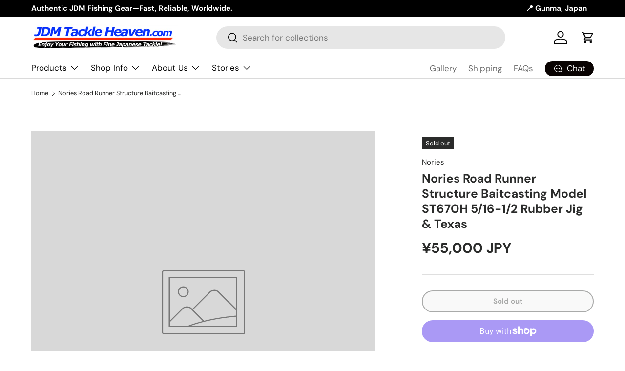

--- FILE ---
content_type: text/javascript; charset=utf-8
request_url: https://jdmtackleheaven.com/products/nories-road-runner-structure-baitcasting-model-st670h-5-16-1-2-rubber-jig-texas.js
body_size: 932
content:
{"id":4317619388534,"title":"Nories Road Runner Structure Baitcasting Model ST670H 5\/16-1\/2 Rubber Jig \u0026 Texas","handle":"nories-road-runner-structure-baitcasting-model-st670h-5-16-1-2-rubber-jig-texas","description":"\u003cstrong style=\"font-weight: bold;\"\u003e\u003c\/strong\u003e\u003cp\u003e\u003cstrong style=\"font-weight: bold;\"\u003e\u003cspan style=\"color: rgb(255, 0, 0);\"\u003eCondition\u003c\/span\u003e\u003c\/strong\u003e\u003cstrong\u003e:\u003c\/strong\u003e\u003cbr\u003eBrand New.\u003cbr\u003e\u003cbr\u003e\u003cstrong\u003e\u003cspan style=\"color: #ff0000;\"\u003eSpecifics:\u003c\/span\u003e\u003c\/strong\u003e\u003cbr\u003eRod Length: 201cm\u003cbr\u003eNumber of Pieces: 1\u003cbr\u003eRod Weight: 137g\u003cbr\u003eRod Power: Heavy\u003cbr\u003eAction\/Taper: Fast\u003cbr\u003eLure Weight: 5\/16-1oz\u003cbr\u003eLine Weight: 14-20lb\u003c\/p\u003e","published_at":"2019-10-28T15:49:26+09:00","created_at":"2019-10-28T15:26:24+09:00","vendor":"Nories","type":"Bass Rods","tags":["#Green","Availability_Out of Stock","backorder","Brand_Nories","Category_Bass","Condition_New","Floor_Bass","List Price_50000JPY","Photo","Shipping_FedEx 2.5kg","Type_Baitcasting Rod","Wholesale Rate_0.70"],"price":5500000,"price_min":5500000,"price_max":5500000,"available":false,"price_varies":false,"compare_at_price":null,"compare_at_price_min":0,"compare_at_price_max":0,"compare_at_price_varies":false,"variants":[{"id":31034410467446,"title":"Default Title","option1":"Default Title","option2":null,"option3":null,"sku":"4905789098810","requires_shipping":true,"taxable":false,"featured_image":null,"available":false,"name":"Nories Road Runner Structure Baitcasting Model ST670H 5\/16-1\/2 Rubber Jig \u0026 Texas","public_title":null,"options":["Default Title"],"price":5500000,"weight":1000970,"compare_at_price":null,"inventory_quantity":null,"inventory_management":"shopify","inventory_policy":"deny","barcode":"4905789098810","requires_selling_plan":false,"selling_plan_allocations":[]}],"images":[],"featured_image":null,"options":[{"name":"Title","position":1,"values":["Default Title"]}],"url":"\/products\/nories-road-runner-structure-baitcasting-model-st670h-5-16-1-2-rubber-jig-texas","requires_selling_plan":false,"selling_plan_groups":[]}